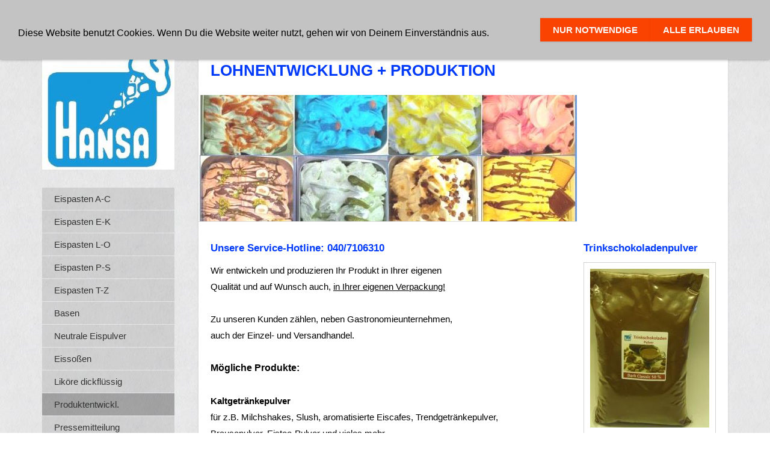

--- FILE ---
content_type: text/html; charset=utf-8
request_url: https://hansaspeiseeisbedarf.de/lohnentwicklung/
body_size: 4909
content:
<!DOCTYPE html>

<html>
	<head>
		<meta charset="UTF-8">
		<title>Lohnentwicklung + Produktion</title>
		<meta name="generator" content="SIQUANDO Pro (#7992-4226)">
		<meta name="keywords" content="Eispaste für Carpigiani, Frigomat, Boku Eismaschinen, Eis, Speiseeis selber machen, Eiscafe, Eisrezepte, Hansa Kröplin, kaufen, onlineshop, direkt vom Hersteller, Speiseeisgrundstoffe, Zutaten zum Eismachen, gewerbliche Speiseeisherstellung, Eisdiele, Profi Eisverkauf, Eisherstellung, Eissoßen, Topping, Eisliköre, Aroma, Aromakonzentrat, Eisaromen, Eis als Vorspeise">

<link rel="stylesheet" href="../classes/plugins/ngpluginlightbox/css/">
<link rel="stylesheet" href="../classes/plugins/ngplugintypography/css/">
<link rel="stylesheet" href="../classes/plugins/ngplugincookiewarning/css/">
<link rel="stylesheet" href="../classes/plugins/ngpluginlayout/ngpluginlayoutpro/css/">
<link rel="stylesheet" href="../classes/plugins/ngpluginborder/ngpluginborderstandard/css/">
<link rel="stylesheet" href="../classes/plugins/ngpluginparagraph/ngpluginparagraphtext/css/style.css">
		<script src="../js/jquery.js"></script>
			<script src="../classes/plugins/ngpluginlightbox/js/lightbox.js"></script>
			<script src="../classes/plugins/ngplugincookiewarning/js/"></script>
			<script src="../classes/plugins/ngpluginlayout/styles/louisville/js/louisville.js"></script>
	
				
	</head>
	

	<body>	

<div id="topnav">

<ul>
<li><a href="../">Fabrikverkauf Produkte für das Eiscafe</a></li>
<li><a href="../common/info/agb.html">AGB</a></li>
<li><a href="../common/info/impressum.html">Impressum</a></li>
<li><a href="../common/info/consumer.html">Widerrufsrecht</a></li>
<li><a href="../common/info/security.html">Datenschutz</a></li>
<li><a href="../common/info/shipping.html">Versand</a></li>
<li><a href="../common/info/help.html">Hilfe</a></li>
</ul>

<form action="../common/special/search.html"  >
	<input placeholder="Suchen nach …" type="text" name="criteria">
	<button type="submit"></button>
</form>

<div class="clearfix"></div>

</div>

<div id="center">

<div id="nav">

<a href="..">
	<img src="../images/pictures/layoutpictures/louisville/Hansa.jpg?w=220&amp;h=205" alt="" style="width:220px;height:205px">
</a>


<div id="navigationcontainer">
<ul id="navigation">
<li><a href="../eispasten-a-c/">Eispasten A-C</a>
<ul>
<li><a href="../eispasten-a-c/eispasten-1/">Amarena-Kirsch Eispaste</a></li>
<li><a href="../eispasten-a-c/eispasten-3/">Banane Eispaste</a></li>
<li><a href="../eispasten-a-c/eispasten-4/">Bisquit Eispaste</a></li>
<li><a href="../eispasten-a-c/eispasten-5/">Blaubärle Eispaste</a></li>
<li><a href="../eispasten-a-c/eispasten-8/">Butterkeks Eispaste</a></li>
<li><a href="../eispasten-a-c/eispasten-9/">Buttermilch Eispaste</a></li>
<li><a href="../eispasten-a-c/eispasten-10/">Butterscotch Eispaste</a></li>
<li><a href="../eispasten-a-c/eispasten-12/">Cappuccino Eispaste</a></li>
<li><a href="../eispasten-a-c/eispasten-13/">Chili Aromapulver</a></li>
<li><a href="../eispasten-a-c/eispasten-14/">Cola Eispaste</a></li>
</ul>
</li>
<li><a href="../eispasten-e-k/">Eispasten E-K</a>
<ul>
<li><a href="../eispasten-e-k/eispasten-15/">Eierpunsch Eispaste</a></li>
<li><a href="../eispasten-e-k/energy-eisaromapulver/">Energy Eisaromapulver</a></li>
<li><a href="../eispasten-e-k/eispasten-16/">Erdbeer Eispaste</a></li>
<li><a href="../eispasten-e-k/erdnuss-flocke--eispaste/">Erdnuss-Eispaste</a></li>
<li><a href="../eispasten-e-k/eispasten-17/">Fruchtbärchen Eispaste</a></li>
<li><a href="../eispasten-e-k/eispasten-18/">gebrannte Mandel Eispaste</a></li>
<li><a href="../eispasten-e-k/grantapfel-eispaste/">Granatapfel Eispaste</a></li>
<li><a href="../eispasten-e-k/eispasten-19/">Grapefruit Eispaste</a></li>
<li><a href="../eispasten-e-k/eispasten-20/">Grüner Apfel  Eispaste</a></li>
<li><a href="../eispasten-e-k/eispasten-21/">Himbeer Eispaste</a></li>
<li><a href="../eispasten-e-k/eispasten/">Honigmelone  Eispaste</a></li>
<li><a href="../eispasten-e-k/eispasten-1/">Joghurt Aromapulver</a></li>
<li><a href="../eispasten-e-k/eispasten-2/">Karamell Eispaste</a></li>
<li><a href="../eispasten-e-k/eispasten-4/">Kokos Eispaste</a></li>
</ul>
</li>
<li><a href="../eispastenjp/">Eispasten L-O</a>
<ul>
<li><a href="../eispastenjp/eispasten-5/">Lakritz Eispaste</a></li>
<li><a href="../eispastenjp/eispasten-7/">Lebkuchen Aromapulver</a></li>
<li><a href="../eispastenjp/eispasten-8/">Limette Eispaste</a></li>
<li><a href="../eispastenjp/eispasten-9/">Malaga Eispaste</a></li>
<li><a href="../eispastenjp/eispasten-10/">Mango Eispaste</a></li>
<li><a href="../eispastenjp/eispasten-11/">Maracuja  Eispaste</a></li>
<li><a href="../eispastenjp/eispasten-12/">Marzipan Eispaste</a></li>
<li><a href="../eispastenjp/milchreis-eispaste/">Milchreis Eispaste</a></li>
<li><a href="../eispastenjp/eispasten-13/">Mozartkugel Aromapulver</a></li>
</ul>
</li>
<li><a href="../eispastenqz/">Eispasten P-S</a>
<ul>
<li><a href="../eispastenqz/eispasten-15/">Pfefferminz grün Eispaste</a></li>
<li><a href="../eispastenqz/eispasten-16/">Pfefferminz weiß Eispaste</a></li>
<li><a href="../eispastenqz/eispasten-19/">Pink-Panter Eispaste</a></li>
<li><a href="../eispastenqz/pistazie-eispaste/">Pistazie Eispaste</a></li>
<li><a href="../eispastenqz/eispasten/">Pomeranze blau Eispaste</a></li>
<li><a href="../eispastenqz/rosmarin-eispaste/">Rosmarin Eispaste</a></li>
<li><a href="../eispastenqz/eispasten-2/">Rumtrüffel Eispaste</a></li>
<li><a href="../eispastenqz/eispasten-3/">Sahne-Vanille Eispaste</a></li>
<li><a href="../eispastenqz/eispasten-4/">Schokolade Aromapulver</a></li>
<li><a href="../eispastenqz/eispasten-5/">Spekulatius Eispaste</a></li>
<li><a href="../eispastenqz/eispasten-6/">Stracciatella Eispaste</a></li>
</ul>
</li>
<li><a href="../eispasten-t-z/">Eispasten T-Z</a>
<ul>
<li><a href="../eispasten-t-z/eispasten-7/">Tiramisu Eispaste</a></li>
<li><a href="../eispasten-t-z/vanille-eispaste-madagaskar/">Vanille weiss Eispaste </a></li>
<li><a href="../eispasten-t-z/eispasten-8/">Vanille gelb Eispaste</a></li>
<li><a href="../eispasten-t-z/vanille-eispaste-extra-gelb/">Vanille Eispaste extra gelb</a></li>
<li><a href="../eispasten-t-z/vanille-pudding-eispaste/">Vanille Pudding Eispaste</a></li>
<li><a href="../eispasten-t-z/waldmeister/">Waldmeister Eispaste</a></li>
<li><a href="../eispasten-t-z/eispasten-10/">Walnuss Eispaste</a></li>
<li><a href="../eispasten-t-z/wassermelone-eispaste/">Wassermelone Eispaste</a></li>
<li><a href="../eispasten-t-z/eispasten-11/">Weiße-Schokolade Eispaste</a></li>
<li><a href="../eispasten-t-z/williams-birne-eispaste/">Williams-Birne Eispaste</a></li>
<li><a href="../eispasten-t-z/eispasten-12/">Zimt Aromapulver</a></li>
<li><a href="../eispasten-t-z/eispasten-13/">Zitrone Eispaste</a></li>
<li><a href="../eispasten-t-z/eispasten/">Zuppa Inglese Eispaste</a></li>
</ul>
</li>
<li><a href="../basen/">Basen</a>
<ul>
<li><a href="../basen/base-50/">BASE 50</a></li>
<li><a href="../basen/base-10/">BASE 10</a></li>
<li><a href="../basen/base-10-laktosefrei-vegan/">BASE 10 Laktosefrei vegan</a></li>
<li><a href="../basen/base-warm/">BASE warm</a></li>
<li><a href="../basen/creme-kalt/">Creme kalt</a></li>
</ul>
</li>
<li><a href="../neutrale-eispulver/">Neutrale Eispulver</a></li>
<li><a href="../eissossen/">Eissoßen</a></li>
<li><a href="../likoere-dickfluessig/">Liköre dickflüssig</a></li>
<li class="active"><a href="./">Produktentwickl.</a></li>
<li><a href="../presse/">Pressemitteilung</a></li>
<li><a href="../kontakt/">über uns</a></li>
<li><a href="../einkaufen/"><svg     width="64" height="64" viewBox="0 0 64.00 64.00" enable-background="new 0 0 64.00 64.00" xml:space="preserve" class="sqpnavicon">
	<path fill="currentColor" d="M 21.2,48.2C 18.2297,48.2 15.8264,50.6311 15.8264,53.6C 15.8264,56.569 18.2297,59 21.2,59C 24.1703,59 26.6,56.569 26.6,53.6C 26.6,50.6311 24.1703,48.2 21.2,48.2 Z M 4.99999,5.00004L 4.99999,10.4L 10.4,10.4L 20.1203,30.8925L 16.475,37.5081C 16.0425,38.2649 15.8,39.1561 15.8,40.1C 15.8,43.069 18.2297,45.5 21.2,45.5L 53.6,45.5L 53.6,40.1L 22.3337,40.1C 21.9554,40.1 21.6587,39.8046 21.6587,39.425L 21.7405,39.1008L 24.1703,34.7L 44.2845,34.7C 46.3095,34.7 48.092,33.5925 49.0095,31.9182L 58.6758,14.3961C 58.892,14.0175 59,13.5588 59,13.1C 59,11.6156 57.7845,10.4 56.3,10.4L 16.367,10.4L 13.829,5.00004L 4.99999,5.00004 Z M 48.2,48.2C 45.231,48.2 42.8264,50.6311 42.8264,53.6C 42.8264,56.569 45.231,59 48.2,59C 51.1689,59 53.6,56.569 53.6,53.6C 53.6,50.6311 51.1689,48.2 48.2,48.2 Z "/>
</svg>Einkaufen</a>
<ul>
<li><a href="../einkaufen/warenkorb/"><svg     width="64" height="64" viewBox="0 0 64.00 64.00" enable-background="new 0 0 64.00 64.00" xml:space="preserve" class="sqpnavicon">
	<path fill="currentColor" d="M 44.7883,25.8391L 34.0376,9.73705C 33.5725,9.05045 32.7851,8.70633 32.0001,8.70633C 31.2152,8.70633 30.4289,9.05045 29.9626,9.76229L 19.2119,25.8391L 7.45465,25.8391C 6.10513,25.8391 5.00011,26.9441 5.00011,28.2936C 5.00011,28.5141 5.02415,28.736 5.09831,28.9563L 11.3331,51.71C 11.8976,53.7716 13.7876,55.2936 16.0456,55.2936L 47.9547,55.2936C 50.2126,55.2936 52.1016,53.7716 52.6912,51.71L 58.9282,28.9563L 59.0001,28.2936C 59.0001,26.9441 57.8951,25.8391 56.5456,25.8391L 44.7883,25.8391 Z M 24.6365,25.8391L 32.0001,15.0393L 39.3637,25.8391L 24.6365,25.8391 Z M 32.0001,45.4754C 29.2999,45.4754 27.091,43.2654 27.091,40.5664C 27.091,37.8673 29.2999,35.6573 32.0001,35.6573C 34.6991,35.6573 36.9092,37.8673 36.9092,40.5664C 36.9092,43.2654 34.6991,45.4754 32.0001,45.4754 Z "/>
</svg>Warenkorb</a></li>
<li><a href="../einkaufen/kasse/"><svg     width="64" height="64" viewBox="0 0 64.00 64.00" enable-background="new 0 0 64.00 64.00" xml:space="preserve" class="sqpnavicon">
	<path fill="currentColor" d="M 53.6002,10.4L 10.4002,10.4C 7.40349,10.4 5.02665,12.8033 5.02665,15.8L 5.0002,48.2C 5.0002,51.1954 7.40349,53.6 10.4002,53.6L 53.6002,53.6C 56.5956,53.6 59.0002,51.1954 59.0002,48.2L 59.0002,15.8C 59.0002,12.8033 56.5956,10.4 53.6002,10.4 Z M 53.6002,48.2L 10.4002,48.2L 10.4002,32L 53.6002,32L 53.6002,48.2 Z M 53.6002,21.2L 10.4002,21.2L 10.4002,15.8L 53.6002,15.8L 53.6002,21.2 Z "/>
</svg>Zur Kasse</a></li>
<li><a href="../einkaufen/konto/"><svg     width="64" height="64" viewBox="0 0 64.00 64.00" enable-background="new 0 0 64.00 64.00" xml:space="preserve" class="sqpnavicon">
	<path fill="currentColor" d="M 4,10.2222L 4,53.7778C 4,57.2155 6.78446,60 10.2222,60L 53.7778,60C 57.2155,60 60,57.2155 60,53.7778L 60,10.2222C 60,6.78442 57.2155,3.99996 53.7778,3.99996L 10.2222,3.99996C 6.78446,3.99996 4,6.78442 4,10.2222 Z M 41.3333,22.6666C 41.3333,27.8308 37.1496,32 32,32C 26.851,32 22.6667,27.8308 22.6667,22.6666C 22.6667,17.5176 26.851,13.3333 32,13.3333C 37.1496,13.3333 41.3333,17.5176 41.3333,22.6666 Z M 13.3333,47.5555C 13.3333,41.3333 25.7778,37.9108 32,37.9108C 38.2222,37.9108 50.6667,41.3333 50.6667,47.5555L 50.6667,50.6666L 13.3333,50.6666L 13.3333,47.5555 Z "/>
</svg>Kundenkonto</a></li>
</ul>
</li>

</ul>
</div>

</div>

<div id="main">

	<div id="maincaptionfixed" style="display: none">
	<h1>Lohnentwicklung + Produktion
	</h1>
	</div>
	<div id="maincaption">
	<h1>Lohnentwicklung + Produktion
	</h1>
	</div>

<a href="..">
	<img id="eyecatcher" src="../images/pictures/layoutpictures/louisville/Titelbild%202008.jpg?w=629&amp;h=210&amp;r=1" alt="" style="width:629px;height:210px">
</a>



			<div  style="width: 560px" id="content">
				





<a class="ngpar" id="ngparw7e42050b2137d72ae47244746287037"></a>
<h2 >Unsere Service-Hotline: 040/7106310</h2><div class="paragraph" style="margin-bottom:30px;">



<p><strong><span style="font-weight:normal">Wir entwickeln und produzieren Ihr Produkt in Ihrer eigenen </span><br><span style="font-weight:normal">Qualität und auf Wunsch auch, </span></strong><span style="font-weight:normal;text-decoration:underline">in Ihrer eigenen Verpackung!</span><br><br><strong><span style="font-weight:normal">Zu unseren Kunden zählen, neben Gastronomieunternehmen, </span><br><span style="font-weight:normal">auch der Einzel- und Versandhandel.</span><br><br></strong><span style="font-weight:bold;font-size:16px">Mögliche Produkte:</span><strong><br><br>Kaltgetränkepulver</strong><br>für z.B. Milchshakes, Slush, aromatisierte Eiscafes, Trendgetränkepulver,<br>Brausepulver, Eistee-Pulver und vieles mehr.<br><br><strong>Warmgetränkepulver<br></strong>für z.B. aromatisierter löslicher Kaffee, Trinkschokoladen, Trendgetränkepulver,<br>aromatisierter löslicher Tee und vieles mehr.<br><br><strong>Fruchtzubereitungen<br></strong>Fruchtsoßen, Dekorsoßen, Aromasoßen, eingelegte Früchte mit <br>oder ohne Alkohol und vieles mehr.<br><br><strong>Liköre, auch dickflüssig<br></strong>eigentlich ist hier alles machbar, den gesamten Cocktailbereich durch.<br><br><strong>und weitere Produkte, speziell aus dem Süßwarenbereich.<br><br></strong>Sprechen Sie uns an:<br><br><u>Telefon Büro Germany/Hamburg +49 (0)40/710 63 10 </u><br>E-Mail.: kontakt@hansaspeiseeisbedarf.de <br><br><strong>Ihr Ansprechpartner:</strong><br>Olaf Kröplin<br>Dipl.-Ing. der Lebensmitteltechnologie </p>


<div class="clearfix"></div>
</div>















<a class="ngpar" id="ngparw7e42050b213815a9747244746287037"></a>
<div class="paragraph" style="margin-bottom:30px;"><div class="paragraphborder_default" style="width: 538px;">
	<div style="position: relative">



<img alt=""  src="../images/pictures/5e3aa554/olafbei3doppel.jpg?w=538&amp;h=592" class="picture"  style="width:538px;height:592px;">







</div>
</div></div>













			</div>		

			<div  id="sidebarright">
				





<a class="ngpar" id="ngparw7e42050b1f035262c47244746287037"></a>
<h2 >Trinkschokoladenpulver</h2><div class="paragraph" style="margin-bottom:30px;"><div class="paragraphborder_default" style="width: 198px;">
	<div style="position: relative">



<img alt=""  src="../images/pictures/5e3aa554/vp-classic-50--1-kg.jpg?w=198&amp;h=264" class="picture"  style="width:198px;height:264px;">







</div>
</div></div>















<a class="ngpar" id="ngparw7e42050b1f038ba8747244746287037"></a>
<h2 >Eispulver für Haushaltseismaschinen</h2><div class="paragraph" style="margin-bottom:30px;"><div class="paragraphborder_default" style="width: 198px;">
	<div style="position: relative">



<img alt=""  src="../images/pictures/5e3aa554/meineis04.jpg?w=198&amp;h=132" class="picture"  style="width:198px;height:132px;">



<p></p>



</div>
</div></div>















<a class="ngpar" id="ngparw7e42050b1f03bc08b47244746287037"></a>
<h2 >Früchte in Alkohol</h2><div class="paragraph" style="margin-bottom:30px;"><div class="paragraphborder_default" style="width: 198px;">
	<div style="position: relative">



<img alt=""  src="../images/pictures/5e3aa554/rosineninmalaga.jpg?w=198&amp;h=132" class="picture"  style="width:198px;height:132px;">



<p></p>



</div>
</div></div>















<a class="ngpar" id="ngparw7e42050b1f03edefd47244746287037"></a>
<h2 >Liköre, extra dickflüssig</h2><div class="paragraph" style="margin-bottom:30px;"><div class="paragraphborder_default" style="width: 198px;">
	<div style="position: relative">



<img alt=""  src="../images/pictures/5e3aa554/1005372.jpg?w=198&amp;h=335" class="picture"  style="width:198px;height:335px;">



<p></p>



</div>
</div></div>















<a class="ngpar" id="ngparw7e42050b1f042872c47244746287037"></a>
<div class="paragraph" style="margin-bottom:30px;">



<p>und vieles mehr ...</p>


<div class="clearfix"></div>
</div>













			</div>		

<div class="clearfix"></div>



</div>


<div class="clearfix"></div>

</div>
		
<div class="ngcookiewarning ngcookiewarningtop">
	<div class="ngcookiewarningcontent">
	<div class="ngcookiewarningtext">
<p style="font-size:16px">Diese Website benutzt Cookies. Wenn Du die Website weiter nutzt, gehen wir von Deinem Einverständnis aus.</p>
	</div>
		<div class="ngcookiewarningbuttons">
			<button class="ngcookiewarningdecline">Nur notwendige</button>
						<button class="ngcookiewarningaccept">Alle erlauben</button>
		</div>
	</div>
</div>
	</body>
</html>	

--- FILE ---
content_type: text/css; charset=utf-8
request_url: https://hansaspeiseeisbedarf.de/classes/plugins/ngpluginlayout/ngpluginlayoutpro/css/
body_size: 2462
content:
html {
	background: url(./../../styles/louisville/img/background.jpg);
	margin: 0;
	padding: 0;
	min-width: 1180px;
}

#topnav {
	background-color: #003afa;
	position: relative;
}

#topnav ul {
	list-style:none;
	margin: 0;
	padding: 0;
	display: block;
	float: left;
}

#topnav li {
	display: block;
	float: left;
}

#topnav ul a {
	color: #ffffff;
	padding: 10px 20px;
	display: block;
	text-decoration: none;
	text-transform: uppercase;
}

#topnav ul a:hover {
	background-color: #003afa;
}

#topnav form {
	width: 220px;
	height: 22px;
	display: block;
	position: absolute;
	top: 7px;
	right: 20px;
	background: url(./../../styles/louisville/img/searchform.png) no-repeat;
}

#topnav form input {
	width: 190px;
	display: block;
	position: absolute;
	top: 3px;
	left: 5px;
	background-color: transparent;
	border: 0;
	padding: 0;
	margin: 0;
	color: #444444;
	font: 14px "Corbel", "Lucida Grande", "Lucida Sans Unicode", "Lucida Sans", Tahoma, sans-serif;
}

#topnav input:focus{
    outline: 0;
}

#topnav button {
	background: url(./../../styles/louisville/img/searchbutton.png) no-repeat;
	display: block;
	width: 22px;
	height: 22px;
	border: none;
	position: absolute;
	top: 0px;
	right: 3px;
}

#center {
	width: 1140px;
	margin: 40px auto;
}

#nav {
	width: 220px;
	float: left;
}

#nav ul {
	list-style:none;
	margin: 0;
	padding: 0;
	display: block;
	width: 220px;
}

#nav li ul {
	display: none;
}

#nav li.active ul {
	display: block;
}


#nav li a {
	display: block;
	background-color: rgba(0,0,0,0.1);
	padding: 10px 20px;
	text-decoration: none;
	color: #333333;
	margin-bottom: 1px;
}

#nav li li a {
	padding: 10px 20px 10px 40px;
}

#nav li a:hover, #nav li.active>a {
	background-color: rgba(0,0,0,0.3);
}

#nav img {
	display: block;
	border: 0;
	margin-bottom: 30px;
}

#sidebarleft {
	margin-bottom: 40px;
	width: 220px;
	min-height: 1px;
}

#content {
	padding: 20px;
	float: left;
}

#header {
	padding: 20px;
	width: 840px;
}

#footer {
	padding: 20px;
	width: 840px;
	background-color: #f8f8f8;
	border-top: 1px solid #dddddd;
}


#sidebarright {
	margin-left: 20px;
	width: 220px;
	padding: 20px;
	float: left;
	min-height: 1px;
}


#main {
	width: 880px;
	background-color: #ffffff;
	box-shadow: 0 0 3px rgba(0,0,0,0.1);
	float: right;
}

#maincaption, #maincaptionfixed {
	background-color: #ffffff;
	padding: 20px;
	width: 840px;	
}

#maincaptionfixed {
	position: fixed;
	top: 0;
	z-index: 1000;
}

#eyecatcher {
	display: block;
	border: 0;
	border-bottom: 1px solid #dddddd;
}

--- FILE ---
content_type: text/javascript
request_url: https://hansaspeiseeisbedarf.de/classes/plugins/ngpluginlayout/styles/louisville/js/louisville.js
body_size: 866
content:
function ngLouisville() {
    var handleScroll = function() {
        var scrollTop = $(window).scrollTop();
        var mainOffset = $('#main').offset().top;
        if(scrollTop > mainOffset+280) {
        	$('#maincaptionfixed:hidden').css({'top':'-100px'}).show().animate({'top':'0'}, 250);
        } else {
            if(scrollTop <= mainOffset) {
            	$('#maincaptionfixed').hide();
            }
        }
        
        var navigationOffset=$('#navigationcontainer').offset().top;

        if(scrollTop > navigationOffset-40) {
        	$('#navigation').css({
        		'position' : 'fixed',
        		'top' : '40px'
        	});
        } else {
        	$('#navigation').css({
        		'position' : 'relative',
        		'top' : ''
        	});
        }
    };
    
    if (navigator.userAgent.match(/iPad/i) == null) {
    	$(window).scroll(handleScroll);
    	handleScroll();
    }
}



$(ngLouisville);